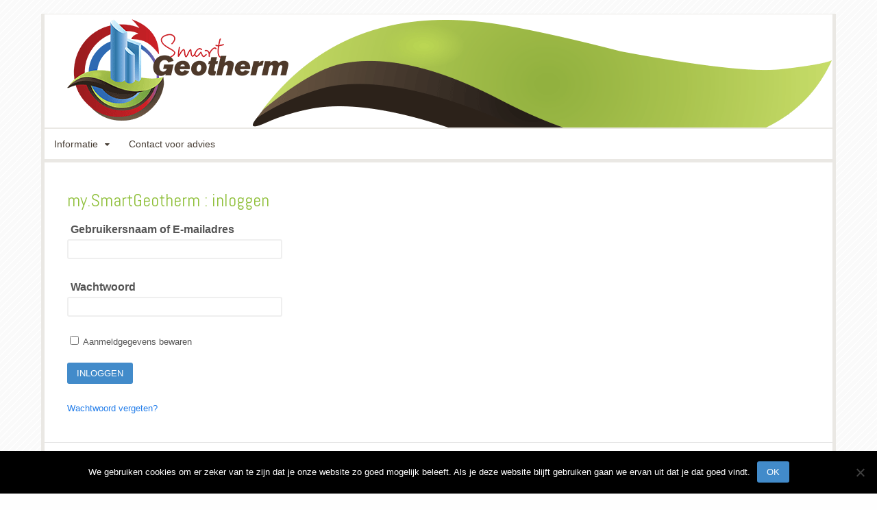

--- FILE ---
content_type: text/html; charset=UTF-8
request_url: https://www.smartgeotherm.be/my-smartgeotherm-inloggen/?redirect_to=https%3A%2F%2Fwww.smartgeotherm.be%2Fmei-2016-infoavond-bouwunie-geothermie-nieuwe-zwarte-goud-energiezuinig-bouwen%2F
body_size: 12093
content:
<!DOCTYPE html>
<html lang="nl-NL" prefix="og: https://ogp.me/ns#">
<head>
<meta charset="UTF-8" />
<title>my.SmartGeotherm : inloggen - SmartgeothermSmartgeotherm</title>
<meta http-equiv="Content-Type" content="text/html; charset=UTF-8" />
<link rel="pingback" href="https://www.smartgeotherm.be/xmlrpc.php" />

<!-- MapPress Easy Google Maps Versie:2.95.9 (https://www.mappresspro.com) -->

<!--  Mobile viewport scale -->
<meta name="viewport" content="width=device-width, initial-scale=1"/>

<!-- Search Engine Optimization door Rank Math - https://rankmath.com/ -->
<meta name="robots" content="follow, index, max-snippet:-1, max-video-preview:-1, max-image-preview:large"/>
<link rel="canonical" href="https://www.smartgeotherm.be/my-smartgeotherm-inloggen/" />
<meta property="og:locale" content="nl_NL" />
<meta property="og:type" content="article" />
<meta property="og:title" content="my.SmartGeotherm : inloggen - Smartgeotherm" />
<meta property="og:url" content="https://www.smartgeotherm.be/my-smartgeotherm-inloggen/" />
<meta property="og:site_name" content="smartgeotherm.be" />
<meta property="og:updated_time" content="2015-05-21T09:56:28+02:00" />
<meta property="article:published_time" content="2014-01-27T13:54:39+01:00" />
<meta property="article:modified_time" content="2015-05-21T09:56:28+02:00" />
<meta name="twitter:card" content="summary_large_image" />
<meta name="twitter:title" content="my.SmartGeotherm : inloggen - Smartgeotherm" />
<meta name="twitter:label1" content="Tijd om te lezen" />
<meta name="twitter:data1" content="Minder dan een minuut" />
<script type="application/ld+json" class="rank-math-schema">{"@context":"https://schema.org","@graph":[{"@type":["ResearchProject","Organization"],"@id":"https://www.smartgeotherm.be/#organization","name":"smartgeotherm.be","url":"https://www.smartgeotherm.be","logo":{"@type":"ImageObject","@id":"https://www.smartgeotherm.be/#logo","url":"https://www.smartgeotherm.be/wp-content/uploads/2012/10/smartgeotherm-def-50.jpg","contentUrl":"https://www.smartgeotherm.be/wp-content/uploads/2012/10/smartgeotherm-def-50.jpg","caption":"smartgeotherm.be","inLanguage":"nl-NL","width":"384","height":"185"},"openingHours":["Monday,Tuesday,Wednesday,Thursday,Friday,Saturday,Sunday 09:00-17:00"]},{"@type":"WebSite","@id":"https://www.smartgeotherm.be/#website","url":"https://www.smartgeotherm.be","name":"smartgeotherm.be","alternateName":"Smart Geotherm","publisher":{"@id":"https://www.smartgeotherm.be/#organization"},"inLanguage":"nl-NL"},{"@type":"WebPage","@id":"https://www.smartgeotherm.be/my-smartgeotherm-inloggen/#webpage","url":"https://www.smartgeotherm.be/my-smartgeotherm-inloggen/","name":"my.SmartGeotherm : inloggen - Smartgeotherm","datePublished":"2014-01-27T13:54:39+01:00","dateModified":"2015-05-21T09:56:28+02:00","isPartOf":{"@id":"https://www.smartgeotherm.be/#website"},"inLanguage":"nl-NL"},{"@type":"Person","@id":"https://www.smartgeotherm.be/my-smartgeotherm-inloggen/#author","name":"Admin","image":{"@type":"ImageObject","@id":"https://secure.gravatar.com/avatar/ee8feba470e8309296428b6bfeceec4734f624154ba74e64b0072b22a9f65980?s=96&amp;d=mm&amp;r=g","url":"https://secure.gravatar.com/avatar/ee8feba470e8309296428b6bfeceec4734f624154ba74e64b0072b22a9f65980?s=96&amp;d=mm&amp;r=g","caption":"Admin","inLanguage":"nl-NL"},"sameAs":["http://www.wtcb.be"],"worksFor":{"@id":"https://www.smartgeotherm.be/#organization"}},{"@type":"Article","headline":"my.SmartGeotherm : inloggen - Smartgeotherm","datePublished":"2014-01-27T13:54:39+01:00","dateModified":"2015-05-21T09:56:28+02:00","author":{"@id":"https://www.smartgeotherm.be/my-smartgeotherm-inloggen/#author","name":"Admin"},"publisher":{"@id":"https://www.smartgeotherm.be/#organization"},"name":"my.SmartGeotherm : inloggen - Smartgeotherm","@id":"https://www.smartgeotherm.be/my-smartgeotherm-inloggen/#richSnippet","isPartOf":{"@id":"https://www.smartgeotherm.be/my-smartgeotherm-inloggen/#webpage"},"inLanguage":"nl-NL","mainEntityOfPage":{"@id":"https://www.smartgeotherm.be/my-smartgeotherm-inloggen/#webpage"}}]}</script>
<!-- /Rank Math WordPress SEO plugin -->

<link rel='dns-prefetch' href='//www.googletagmanager.com' />
<link rel="alternate" type="application/rss+xml" title="Smartgeotherm &raquo; feed" href="https://www.smartgeotherm.be/feed/" />
<link rel="alternate" type="application/rss+xml" title="Smartgeotherm &raquo; reacties feed" href="https://www.smartgeotherm.be/comments/feed/" />
<link rel="alternate" type="application/rss+xml" title="Smartgeotherm &raquo; my.SmartGeotherm : inloggen reacties feed" href="https://www.smartgeotherm.be/my-smartgeotherm-inloggen/feed/" />
<link rel="alternate" title="oEmbed (JSON)" type="application/json+oembed" href="https://www.smartgeotherm.be/wp-json/oembed/1.0/embed?url=https%3A%2F%2Fwww.smartgeotherm.be%2Fmy-smartgeotherm-inloggen%2F" />
<link rel="alternate" title="oEmbed (XML)" type="text/xml+oembed" href="https://www.smartgeotherm.be/wp-json/oembed/1.0/embed?url=https%3A%2F%2Fwww.smartgeotherm.be%2Fmy-smartgeotherm-inloggen%2F&#038;format=xml" />
<style id='wp-img-auto-sizes-contain-inline-css' type='text/css'>
img:is([sizes=auto i],[sizes^="auto," i]){contain-intrinsic-size:3000px 1500px}
/*# sourceURL=wp-img-auto-sizes-contain-inline-css */
</style>
<style id='wp-emoji-styles-inline-css' type='text/css'>

	img.wp-smiley, img.emoji {
		display: inline !important;
		border: none !important;
		box-shadow: none !important;
		height: 1em !important;
		width: 1em !important;
		margin: 0 0.07em !important;
		vertical-align: -0.1em !important;
		background: none !important;
		padding: 0 !important;
	}
/*# sourceURL=wp-emoji-styles-inline-css */
</style>
<link rel='stylesheet' id='cookie-notice-front-css' href='https://www.smartgeotherm.be/wp-content/plugins/cookie-notice/css/front.min.css?ver=2.5.11' type='text/css' media='all' />
<link rel='stylesheet' id='events-manager-css' href='https://www.smartgeotherm.be/wp-content/plugins/events-manager/includes/css/events-manager.min.css?ver=7.2.3.1' type='text/css' media='all' />
<style id='events-manager-inline-css' type='text/css'>
body .em { --font-family : inherit; --font-weight : inherit; --font-size : 1em; --line-height : inherit; }
/*# sourceURL=events-manager-inline-css */
</style>
<link rel='stylesheet' id='mappress-leaflet-css' href='https://www.smartgeotherm.be/wp-content/plugins/mappress-google-maps-for-wordpress/lib/leaflet/leaflet.css?ver=1.7.1' type='text/css' media='all' />
<link rel='stylesheet' id='mappress-css' href='https://www.smartgeotherm.be/wp-content/plugins/mappress-google-maps-for-wordpress/css/mappress.css?ver=2.95.9' type='text/css' media='all' />
<link rel='stylesheet' id='tablepress-default-css' href='https://www.smartgeotherm.be/wp-content/plugins/tablepress/css/build/default.css?ver=3.2.6' type='text/css' media='all' />
<link rel='stylesheet' id='theme-stylesheet-css' href='https://www.smartgeotherm.be/wp-content/themes/canvas_child/style.css?ver=0.1.0' type='text/css' media='all' />
<link rel='stylesheet' id='wp-document-revisions-front-css' href='https://www.smartgeotherm.be/wp-content/plugins/wp-document-revisions/css/style-front.css?ver=3.8.1' type='text/css' media='all' />
<link rel='stylesheet' id='woo-gravity-forms-css' href='https://www.smartgeotherm.be/wp-content/themes/canvas/includes/integrations/gravity-forms/css/gravity-forms.css?ver=6.9' type='text/css' media='all' />
<!--[if lt IE 9]>
<link href="https://www.smartgeotherm.be/wp-content/themes/canvas/css/non-responsive.css" rel="stylesheet" type="text/css" />
<style type="text/css">.col-full, #wrapper { width: 1160px; max-width: 1160px; } #inner-wrapper { padding: 0; } body.full-width #header, #nav-container, body.full-width #content, body.full-width #footer-widgets, body.full-width #footer { padding-left: 0; padding-right: 0; } body.fixed-mobile #top, body.fixed-mobile #header-container, body.fixed-mobile #footer-container, body.fixed-mobile #nav-container, body.fixed-mobile #footer-widgets-container { min-width: 1160px; padding: 0 1em; } body.full-width #content { width: auto; padding: 0 1em;}</style>
<![endif]-->
<script type='text/javascript'>ajaxurl='https://www.smartgeotherm.be/wp-admin/admin-ajax.php';pf_nonce='4205021fc8';</script><script type="text/javascript" id="cookie-notice-front-js-before">
/* <![CDATA[ */
var cnArgs = {"ajaxUrl":"https:\/\/www.smartgeotherm.be\/wp-admin\/admin-ajax.php","nonce":"f1d487c354","hideEffect":"fade","position":"bottom","onScroll":false,"onScrollOffset":100,"onClick":false,"cookieName":"cookie_notice_accepted","cookieTime":2147483647,"cookieTimeRejected":2592000,"globalCookie":false,"redirection":false,"cache":false,"revokeCookies":false,"revokeCookiesOpt":"automatic"};

//# sourceURL=cookie-notice-front-js-before
/* ]]> */
</script>
<script type="text/javascript" src="https://www.smartgeotherm.be/wp-content/plugins/cookie-notice/js/front.min.js?ver=2.5.11" id="cookie-notice-front-js"></script>
<script type="text/javascript" src="https://www.smartgeotherm.be/wp-includes/js/jquery/jquery.min.js?ver=3.7.1" id="jquery-core-js"></script>
<script type="text/javascript" src="https://www.smartgeotherm.be/wp-includes/js/jquery/jquery-migrate.min.js?ver=3.4.1" id="jquery-migrate-js"></script>
<script type="text/javascript" src="https://www.smartgeotherm.be/wp-includes/js/jquery/ui/core.min.js?ver=1.13.3" id="jquery-ui-core-js"></script>
<script type="text/javascript" src="https://www.smartgeotherm.be/wp-includes/js/jquery/ui/mouse.min.js?ver=1.13.3" id="jquery-ui-mouse-js"></script>
<script type="text/javascript" src="https://www.smartgeotherm.be/wp-includes/js/jquery/ui/sortable.min.js?ver=1.13.3" id="jquery-ui-sortable-js"></script>
<script type="text/javascript" src="https://www.smartgeotherm.be/wp-includes/js/jquery/ui/datepicker.min.js?ver=1.13.3" id="jquery-ui-datepicker-js"></script>
<script type="text/javascript" id="jquery-ui-datepicker-js-after">
/* <![CDATA[ */
jQuery(function(jQuery){jQuery.datepicker.setDefaults({"closeText":"Sluiten","currentText":"Vandaag","monthNames":["januari","februari","maart","april","mei","juni","juli","augustus","september","oktober","november","december"],"monthNamesShort":["jan","feb","mrt","apr","mei","jun","jul","aug","sep","okt","nov","dec"],"nextText":"Volgende","prevText":"Vorige","dayNames":["zondag","maandag","dinsdag","woensdag","donderdag","vrijdag","zaterdag"],"dayNamesShort":["zo","ma","di","wo","do","vr","za"],"dayNamesMin":["Z","M","D","W","D","V","Z"],"dateFormat":"MM d, yy","firstDay":1,"isRTL":false});});
//# sourceURL=jquery-ui-datepicker-js-after
/* ]]> */
</script>
<script type="text/javascript" src="https://www.smartgeotherm.be/wp-includes/js/jquery/ui/resizable.min.js?ver=1.13.3" id="jquery-ui-resizable-js"></script>
<script type="text/javascript" src="https://www.smartgeotherm.be/wp-includes/js/jquery/ui/draggable.min.js?ver=1.13.3" id="jquery-ui-draggable-js"></script>
<script type="text/javascript" src="https://www.smartgeotherm.be/wp-includes/js/jquery/ui/controlgroup.min.js?ver=1.13.3" id="jquery-ui-controlgroup-js"></script>
<script type="text/javascript" src="https://www.smartgeotherm.be/wp-includes/js/jquery/ui/checkboxradio.min.js?ver=1.13.3" id="jquery-ui-checkboxradio-js"></script>
<script type="text/javascript" src="https://www.smartgeotherm.be/wp-includes/js/jquery/ui/button.min.js?ver=1.13.3" id="jquery-ui-button-js"></script>
<script type="text/javascript" src="https://www.smartgeotherm.be/wp-includes/js/jquery/ui/dialog.min.js?ver=1.13.3" id="jquery-ui-dialog-js"></script>
<script type="text/javascript" id="events-manager-js-extra">
/* <![CDATA[ */
var EM = {"ajaxurl":"https://www.smartgeotherm.be/wp-admin/admin-ajax.php","locationajaxurl":"https://www.smartgeotherm.be/wp-admin/admin-ajax.php?action=locations_search","firstDay":"1","locale":"nl","dateFormat":"yy-mm-dd","ui_css":"https://www.smartgeotherm.be/wp-content/plugins/events-manager/includes/css/jquery-ui/build.min.css","show24hours":"1","is_ssl":"1","autocomplete_limit":"10","calendar":{"breakpoints":{"small":560,"medium":908,"large":false},"month_format":"M Y"},"phone":"","datepicker":{"format":"d/m/Y","locale":"nl"},"search":{"breakpoints":{"small":650,"medium":850,"full":false}},"url":"https://www.smartgeotherm.be/wp-content/plugins/events-manager","assets":{"input.em-uploader":{"js":{"em-uploader":{"url":"https://www.smartgeotherm.be/wp-content/plugins/events-manager/includes/js/em-uploader.js?v=7.2.3.1","event":"em_uploader_ready"}}},".em-event-editor":{"js":{"event-editor":{"url":"https://www.smartgeotherm.be/wp-content/plugins/events-manager/includes/js/events-manager-event-editor.js?v=7.2.3.1","event":"em_event_editor_ready"}},"css":{"event-editor":"https://www.smartgeotherm.be/wp-content/plugins/events-manager/includes/css/events-manager-event-editor.min.css?v=7.2.3.1"}},".em-recurrence-sets, .em-timezone":{"js":{"luxon":{"url":"luxon/luxon.js?v=7.2.3.1","event":"em_luxon_ready"}}},".em-booking-form, #em-booking-form, .em-booking-recurring, .em-event-booking-form":{"js":{"em-bookings":{"url":"https://www.smartgeotherm.be/wp-content/plugins/events-manager/includes/js/bookingsform.js?v=7.2.3.1","event":"em_booking_form_js_loaded"}}},"#em-opt-archetypes":{"js":{"archetypes":"https://www.smartgeotherm.be/wp-content/plugins/events-manager/includes/js/admin-archetype-editor.js?v=7.2.3.1","archetypes_ms":"https://www.smartgeotherm.be/wp-content/plugins/events-manager/includes/js/admin-archetypes.js?v=7.2.3.1","qs":"qs/qs.js?v=7.2.3.1"}}},"cached":"","bookingInProgress":"Wacht tot de reservering verstuurd is.","tickets_save":"Ticket opslaan","bookingajaxurl":"https://www.smartgeotherm.be/wp-admin/admin-ajax.php","bookings_export_save":"Exporteer boekingen","bookings_settings_save":"Instellingen opslaan","booking_delete":"Weet je zeker dat je dit wilt verwijderen?","booking_offset":"30","bookings":{"submit_button":{"text":{"default":"Reservering versturen","free":"Reservering versturen","payment":"Reservering versturen","processing":"Processing ..."}},"update_listener":""},"bb_full":"Uitverkocht","bb_book":"Reserveer nu","bb_booking":"Reserveren...","bb_booked":"Reservering ingezonden","bb_error":"Reservering fout. Nogmaals proberen?","bb_cancel":"Annuleren","bb_canceling":"Annuleren...","bb_cancelled":"Geannuleerd","bb_cancel_error":"Geannuleerd fout. Nogmaals proberen?","txt_search":"","txt_searching":"Bezig met zoeken...","txt_loading":"Aan het laden...","event_detach_warning":"Weet je zeker dat je dit evenement wil loskoppelen? Door dit te doen, zal dit evenement onafhankelijk zijn van de terugkerende reeks evenementen.","delete_recurrence_warning":"Weet je zeker dat je alle herhalingen van dit evenement wil verwijderen? Alle evenementen worden naar de prullenbak verplaatst.","disable_bookings_warning":"Weet je zeker dat je boekingen wil uitschakelen? Als je dit doet en opslaat, verlies je alle eerdere boekingen. Als je verdere boekingen wil voorkomen, verminder dan het aantal beschikbare plaatsen tot het aantal boekingen dat je momenteel hebt","booking_warning_cancel":"Weet je zeker dat je de reservering wilt annuleren?"};
//# sourceURL=events-manager-js-extra
/* ]]> */
</script>
<script type="text/javascript" src="https://www.smartgeotherm.be/wp-content/plugins/events-manager/includes/js/events-manager.js?ver=7.2.3.1" id="events-manager-js"></script>
<script type="text/javascript" src="https://www.smartgeotherm.be/wp-content/plugins/events-manager/includes/external/flatpickr/l10n/nl.js?ver=7.2.3.1" id="em-flatpickr-localization-js"></script>

<!-- Google tag (gtag.js) snippet toegevoegd door Site Kit -->
<!-- Google Analytics snippet toegevoegd door Site Kit -->
<script type="text/javascript" src="https://www.googletagmanager.com/gtag/js?id=GT-NMLTLKF" id="google_gtagjs-js" async></script>
<script type="text/javascript" id="google_gtagjs-js-after">
/* <![CDATA[ */
window.dataLayer = window.dataLayer || [];function gtag(){dataLayer.push(arguments);}
gtag("set","linker",{"domains":["www.smartgeotherm.be"]});
gtag("js", new Date());
gtag("set", "developer_id.dZTNiMT", true);
gtag("config", "GT-NMLTLKF");
//# sourceURL=google_gtagjs-js-after
/* ]]> */
</script>
<script type="text/javascript" src="https://www.smartgeotherm.be/wp-content/themes/canvas/includes/js/third-party.min.js?ver=6.9" id="third-party-js"></script>
<script type="text/javascript" src="https://www.smartgeotherm.be/wp-content/themes/canvas/includes/js/modernizr.min.js?ver=2.6.2" id="modernizr-js"></script>
<script type="text/javascript" src="https://www.smartgeotherm.be/wp-content/themes/canvas/includes/js/general.min.js?ver=6.9" id="general-js"></script>

<!-- Adjust the website width -->
<style type="text/css">
	.col-full, #wrapper { max-width: 1160px !important; }
</style>

<link rel="https://api.w.org/" href="https://www.smartgeotherm.be/wp-json/" /><link rel="alternate" title="JSON" type="application/json" href="https://www.smartgeotherm.be/wp-json/wp/v2/pages/3857" /><link rel="EditURI" type="application/rsd+xml" title="RSD" href="https://www.smartgeotherm.be/xmlrpc.php?rsd" />
<link rel='shortlink' href='https://www.smartgeotherm.be/?p=3857' />
<meta name="generator" content="Site Kit by Google 1.170.0" /><!-- Google Tag Manager -->
<script>(function(w,d,s,l,i){w[l]=w[l]||[];w[l].push({'gtm.start':
new Date().getTime(),event:'gtm.js'});var f=d.getElementsByTagName(s)[0],
j=d.createElement(s),dl=l!='dataLayer'?'&l='+l:'';j.async=true;j.src=
'https://www.googletagmanager.com/gtm.js?id='+i+dl;f.parentNode.insertBefore(j,f);
})(window,document,'script','dataLayer','GTM-N9JN27L');</script>
<!-- End Google Tag Manager --><script type="text/javascript">
(function(url){
	if(/(?:Chrome\/26\.0\.1410\.63 Safari\/537\.31|WordfenceTestMonBot)/.test(navigator.userAgent)){ return; }
	var addEvent = function(evt, handler) {
		if (window.addEventListener) {
			document.addEventListener(evt, handler, false);
		} else if (window.attachEvent) {
			document.attachEvent('on' + evt, handler);
		}
	};
	var removeEvent = function(evt, handler) {
		if (window.removeEventListener) {
			document.removeEventListener(evt, handler, false);
		} else if (window.detachEvent) {
			document.detachEvent('on' + evt, handler);
		}
	};
	var evts = 'contextmenu dblclick drag dragend dragenter dragleave dragover dragstart drop keydown keypress keyup mousedown mousemove mouseout mouseover mouseup mousewheel scroll'.split(' ');
	var logHuman = function() {
		if (window.wfLogHumanRan) { return; }
		window.wfLogHumanRan = true;
		var wfscr = document.createElement('script');
		wfscr.type = 'text/javascript';
		wfscr.async = true;
		wfscr.src = url + '&r=' + Math.random();
		(document.getElementsByTagName('head')[0]||document.getElementsByTagName('body')[0]).appendChild(wfscr);
		for (var i = 0; i < evts.length; i++) {
			removeEvent(evts[i], logHuman);
		}
	};
	for (var i = 0; i < evts.length; i++) {
		addEvent(evts[i], logHuman);
	}
})('//www.smartgeotherm.be/?wordfence_lh=1&hid=5F818E2CB95E4593B9E8B01124378B99');
</script>
<!-- Custom CSS Styling -->
<style type="text/css">
#logo .site-title, #logo .site-description { display:none; }
body {background-color:#fefefe;background-image:url(https://www.smartgeotherm.be/wp-content/uploads/2012/10/background.gif);background-repeat:repeat;background-position:top left;background-attachment:scroll;border-top:0px solid #000000;}
a:link, a:visited, #loopedSlider a.flex-prev:hover, #loopedSlider a.flex-next:hover {color:#247EEA} .quantity .plus, .quantity .minus {background-color: #247EEA;}
a:hover, .post-more a:hover, .post-meta a:hover, .post p.tags a:hover {color:#90C03C}
#header {background-color:#ffffff;background-image:url(https://www.smartgeotherm.be/wp-content/uploads/2012/10/detail_logo_for_header1.gif);background-repeat:no-repeat;background-position:left top;margin-top:0px;margin-bottom:0px;padding-top:5px;padding-bottom:10px;border:0px solid ;}
#logo {padding-left:0px;}.header-widget {padding-right:0px;}
#logo .site-title a {font:normal 50px/1em 'Abel', arial, sans-serif;color:#3f4e60;}
#logo .site-description {font:normal 13px/1em "Helvetica Neue", Helvetica, sans-serif;color:#999999;}
#inner-wrapper {padding-left:30px; padding-right:30px;background-color:#ffffff;margin-top:20px;margin-bottom:20px;border-top:1px solid #eae8e4;border-bottom:1px solid #eae8e4;border-left:5px solid #eae8e4;border-right:5px solid #eae8e4;border-radius:0px;} .col-full { width: auto; } @media only screen and (max-width:767px) { #inner-wrapper { margin:0; border-radius:none; padding-left:1em; padding-right: 1em; border: none; } } 
body, p { font:normal 13px/1.5em "Helvetica Neue", Helvetica, sans-serif;color:#555555; }
h1 { font:bold 28px/1.2em "Helvetica Neue", Helvetica, sans-serif;color:#222222; }h2 { font:bold 24px/1.2em "Helvetica Neue", Helvetica, sans-serif;color:#222222; }h3 { font:bold 20px/1.2em "Helvetica Neue", Helvetica, sans-serif;color:#222222; }h4 { font:bold 16px/1.2em "Helvetica Neue", Helvetica, sans-serif;color:#222222; }h5 { font:bold 14px/1.2em "Helvetica Neue", Helvetica, sans-serif;color:#222222; }h6 { font:bold 12px/1.2em "Helvetica Neue", Helvetica, sans-serif;color:#222222; }
.page-title, .post .title, .page .title {font:normal 26px/1.1em 'Abel', arial, sans-serif;color:#90c03c;}
.post .title a:link, .post .title a:visited, .page .title a:link, .page .title a:visited {color:#90c03c}
.post-meta { font:normal 11px/1.5em "Helvetica Neue", Helvetica, sans-serif;color:#999999; }
.entry, .entry p{ font:normal 13px/1.5em "Helvetica Neue", Helvetica, sans-serif;color:#555555; }
.post-more {font:normal 12px/1.5em "Helvetica Neue", Helvetica, sans-serif;color:;border-top:0px solid #eae8e4;border-bottom:1px solid #eae8e4;}
#post-author, #connect {border-top:1px solid #eae8e4;border-bottom:1px solid #eae8e4;border-left:1px solid #eae8e4;border-right:1px solid #eae8e4;border-radius:5px;-moz-border-radius:5px;-webkit-border-radius:5px;background-color:#fafafa}
.nav-entries a, .woo-pagination { font:normal 12px/1em "Helvetica Neue", Helvetica, sans-serif;color:#888; }
.woo-pagination a, .woo-pagination a:hover {color:#888!important}
.widget h3 {font:bold 14px/1.2em "Helvetica Neue", Helvetica, sans-serif;color:#555555;border-bottom:1px solid #eae8e4;}
.widget_recent_comments li, #twitter li { border-color: #eae8e4;}
.widget p, .widget .textwidget { font:normal 12px/1.5em Arial, sans-serif;color:#555555; }
.widget {font:normal 12px/1.5em Arial, sans-serif;color:#555555;border-radius:0px;-moz-border-radius:0px;-webkit-border-radius:0px;}
#tabs .inside li a, .widget_woodojo_tabs .tabbable .tab-pane li a { font:bold 12px/1.5em "Helvetica Neue", Helvetica, sans-serif;color:#555555; }
#tabs .inside li span.meta, .widget_woodojo_tabs .tabbable .tab-pane li span.meta { font:normal 11px/1.5em "Helvetica Neue", Helvetica, sans-serif;color:#555555; }
#tabs ul.wooTabs li a, .widget_woodojo_tabs .tabbable .nav-tabs li a { font:normal 11px/2em "Helvetica Neue", Helvetica, sans-serif;color:#555555; }
@media only screen and (min-width:768px) {
ul.nav li a, #navigation ul.rss a, #navigation ul.cart a.cart-contents, #navigation .cart-contents #navigation ul.rss, #navigation ul.nav-search, #navigation ul.nav-search a { font:normal 14px/1.2em Arial, sans-serif;color:#463c33; } #navigation ul.rss li a:before, #navigation ul.nav-search a.search-contents:before { color:#463c33;}
#navigation ul.nav > li a:hover, #navigation ul.nav > li:hover a, #navigation ul.nav li ul li a, #navigation ul.cart > li:hover > a, #navigation ul.cart > li > ul > div, #navigation ul.cart > li > ul > div p, #navigation ul.cart > li > ul span, #navigation ul.cart .cart_list a, #navigation ul.nav li.current_page_item a, #navigation ul.nav li.current_page_parent a, #navigation ul.nav li.current-menu-ancestor a, #navigation ul.nav li.current-cat a, #navigation ul.nav li.current-menu-item a { color:#b80b0b!important; }
#navigation ul.nav > li a:hover, #navigation ul.nav > li:hover, #navigation ul.nav li ul, #navigation ul.cart li:hover a.cart-contents, #navigation ul.nav-search li:hover a.search-contents, #navigation ul.nav-search a.search-contents + ul, #navigation ul.cart a.cart-contents + ul, #navigation ul.nav li.current_page_item a, #navigation ul.nav li.current_page_parent a, #navigation ul.nav li.current-menu-ancestor a, #navigation ul.nav li.current-cat a, #navigation ul.nav li.current-menu-item a{background-color:#fcfbf9!important}
#navigation ul.nav li ul, #navigation ul.cart > li > ul > div  { border: 2px solid #f9f7f2; }
#navigation ul.nav > li  { border-right: 0px solid #fcfbf9; }#navigation ul.nav > li:hover > ul  { left: 0; }
#navigation ul li:first-child, #navigation ul li:first-child a { border-radius:0px 0 0 0px; -moz-border-radius:0px 0 0 0px; -webkit-border-radius:0px 0 0 0px; }
#navigation {background:#ffffff;border-top:2px solid #eae8e4;border-bottom:5px solid #eae8e4;border-left:0px solid #ffffff;border-right:0px solid #ffffff;border-radius:0px; -moz-border-radius:0px; -webkit-border-radius:0px;}
#top, #top ul.nav li ul li a:hover { background:#a2bd49;}
#top ul.nav li a:hover, #top ul.nav li.current_page_item a, #top ul.nav li.current_page_parent a,#top ul.nav li.current-menu-ancestor a,#top ul.nav li.current-cat a,#top ul.nav li.current-menu-item a,#top ul.nav li.sfHover, #top ul.nav li ul, #top ul.nav > li:hover a, #top ul.nav li ul li a { color:#ffffff!important;}
#top ul.nav li a:hover, #top ul.nav li.current_page_item a, #top ul.nav li.current_page_parent a,#top ul.nav li.current-menu-ancestor a,#top ul.nav li.current-cat a,#top ul.nav li.current-menu-item a,#top ul.nav li.sfHover, #top ul.nav li ul, #top ul.nav > li:hover { background:#78a644;}
#top ul.nav li a { font:normal 12px/1.6em "Helvetica Neue", Helvetica, sans-serif;color:#ffffff; }
#top ul.nav li.parent > a:after { border-top-color:#ffffff;}
}
#footer, #footer p { font:normal 13px/1.4em "Helvetica Neue", Helvetica, sans-serif;color:#999999; }
#footer {border-top:1px solid #eae8e4;border-bottom:0px solid ;border-left:0px solid ;border-right:0px solid ;border-radius:0px; -moz-border-radius:0px; -webkit-border-radius:0px;}
.magazine #loopedSlider .content h2.title a { font:bold 24px/1em Arial, sans-serif;color:#ffffff; }
.wooslider-theme-magazine .slide-title a { font:bold 24px/1em Arial, sans-serif;color:#ffffff; }
.magazine #loopedSlider .content .excerpt p { font:normal 12px/1.5em Arial, sans-serif;color:#cccccc; }
.wooslider-theme-magazine .slide-content p, .wooslider-theme-magazine .slide-excerpt p { font:normal 12px/1.5em Arial, sans-serif;color:#cccccc; }
#loopedSlider.business-slider .content h2 { font:bold 24px/1em Arial, sans-serif;color:#ffffff; }
#loopedSlider.business-slider .content h2.title a { font:bold 24px/1em Arial, sans-serif;color:#ffffff; }
.wooslider-theme-business .has-featured-image .slide-title { font:bold 24px/1em Arial, sans-serif;color:#ffffff; }
.wooslider-theme-business .has-featured-image .slide-title a { font:bold 24px/1em Arial, sans-serif;color:#ffffff; }
#wrapper #loopedSlider.business-slider .content p { font:normal 12px/1.5em Arial, sans-serif;color:#cccccc; }
.wooslider-theme-business .has-featured-image .slide-content p { font:normal 12px/1.5em Arial, sans-serif;color:#cccccc; }
.wooslider-theme-business .has-featured-image .slide-excerpt p { font:normal 12px/1.5em Arial, sans-serif;color:#cccccc; }
.archive_header { font:bold 18px/1em Arial, sans-serif;color:#222222; }
.archive_header {border-bottom:1px solid #eae8e4;}
</style>
<!-- Options Panel Custom CSS -->
<style type="text/css">
td {

	vertical-align: top;
}

table.partners td {
	padding:5px;
	border-bottom:1px dotted #d3d3d3;
	vertical-align:middle;
}
table.partners td img {
	border:none;
}

div.floatleftdiv {
	float: left;
        width: 230px;
        padding:1px;
}
table.PartnerTbl {
	width: 230px;
        border: 1px solid #d3d3d3;
        border-right: 1px solid #d3d3d3;
	border-bottom: 1px solid #d3d3d3;
	vertical-align: middle;
}
table.PartnerTbl td{
	padding:5px;
}
table.PartnerTbl td img {
	border: none;
        align:center;
}
td.PartnerTblImg { 
        height:150px;
        text-align:center;
        vertical-align:middle;
}
td.PartnerTblRowTtl{ 
        height:60px; 
        vertical-align:top;
}
td.PartnerTblRowTxt{ 
       height:135px; 
       vertical-align:top;
}

/*programma*/
table.programma{
     border:1px solid #D3D3D3;
}
table.programma td {
      padding:2px;
      background-color:#EEE;      
}

.widget_sidebarlogin #loginform #wp-submit.button-primary {
      background:#A2BD49 !important;
}

/*

                    CONTEST

*/
.ow_vote_showcontent_view{
height:500px !important;
}
.ow_vote_show, .ow_vote_img_style33{
border:none !important;
}
.ow_show_text_desc, .vote_right_side_content{
padding:5px !important;
}
.ow_vote_contest_top_bar, .ow_show_vote_square{
display:none;
}
.ow_vote_showcontent_view{
position:relative !important;
}
.ow_show_vote_cnt{
position:absolute !important;
bottom:0 !important;
}
.vote_left_side_content{
width:256px;
height:256px;
}
.ow_vote_img_style33{
padding:0 !important;
height:100% !important;
width:100% !important;
}

/*
          MY TABLE
*/
.myTable{
margin-bottom:20px;
border:1px solid #D3D3D3;
}
.myTable tr:nth-child(even) {
background: #f3f3f3;
}
.myTable tr:nth-child(odd) {
background: #ffffff;
}

.myTable td{
font: normal 13px/1.5em "Helvetica Neue", Helvetica, sans-serif;
color: #555555;
padding:3px 20px 3px 10px;
}
</style>


<!-- Woo Shortcodes CSS -->
<link href="https://www.smartgeotherm.be/wp-content/themes/canvas/functions/css/shortcodes.css" rel="stylesheet" type="text/css" />

<!-- Custom Stylesheet -->
<link href="https://www.smartgeotherm.be/wp-content/themes/canvas/custom.css" rel="stylesheet" type="text/css" />

<!-- Theme version -->
<meta name="generator" content="SmartGeotherm 0.1.0" />
<meta name="generator" content="Canvas 5.12.0" />
<meta name="generator" content="WooFramework 6.2.9" />

<!-- Google Webfonts -->
<link href="https://fonts.googleapis.com/css?family=Abel%3Aregular" rel="stylesheet" type="text/css" />
<link rel="icon" href="https://www.smartgeotherm.be/wp-content/uploads/2017/10/cropped-smartGeoterm_512-32x32.png" sizes="32x32" />
<link rel="icon" href="https://www.smartgeotherm.be/wp-content/uploads/2017/10/cropped-smartGeoterm_512-192x192.png" sizes="192x192" />
<link rel="apple-touch-icon" href="https://www.smartgeotherm.be/wp-content/uploads/2017/10/cropped-smartGeoterm_512-180x180.png" />
<meta name="msapplication-TileImage" content="https://www.smartgeotherm.be/wp-content/uploads/2017/10/cropped-smartGeoterm_512-270x270.png" />
<link rel='stylesheet' id='user-meta-css' href='https://www.smartgeotherm.be/wp-content/plugins/user-meta-pro/assets/css/user-meta.css?ver=3.0' type='text/css' media='all' />
</head>
<body class="wp-singular page-template-default page page-id-3857 wp-theme-canvas wp-child-theme-canvas_child cookies-not-set chrome alt-style-default boxed-layout one-col width-1160 one-col-1160">
<div id="wrapper">

	<div id="inner-wrapper">

	<h3 class="nav-toggle icon"><a href="#navigation">Navigation</a></h3>

	<header id="header" class="col-full">

		<div id="logo">
<a href="https://www.smartgeotherm.be/" title=""><img src="https://www.smartgeotherm.be/wp-content/uploads/2012/10/logo_cmyk.gif" alt="Smartgeotherm" /></a>
<span class="site-title"><a href="https://www.smartgeotherm.be/">Smartgeotherm</a></span>
</div>

	</header>
	<nav id="navigation" class="col-full" role="navigation">

	
	<section class="menus">

		<a href="https://www.smartgeotherm.be" class="nav-home"><span>Home</span></a>

	<h3>Hoofdmenu</h3><ul id="main-nav" class="nav fl"><li id="menu-item-2842" class="menu-item menu-item-type-post_type menu-item-object-page menu-item-has-children menu-item-2842"><a href="https://www.smartgeotherm.be/informatie/">Informatie</a>
<ul class="sub-menu">
	<li id="menu-item-2845" class="menu-item menu-item-type-post_type menu-item-object-page menu-item-2845"><a href="https://www.smartgeotherm.be/bedrijven/">Bedrijven</a></li>
	<li id="menu-item-2844" class="menu-item menu-item-type-post_type menu-item-object-page menu-item-2844"><a href="https://www.smartgeotherm.be/documenten/">Documenten en downloads</a></li>
	<li id="menu-item-2853" class="menu-item menu-item-type-post_type menu-item-object-page menu-item-has-children menu-item-2853"><a href="https://www.smartgeotherm.be/cases/">Geothermische projecten</a>
	<ul class="sub-menu">
		<li id="menu-item-2851" class="menu-item menu-item-type-post_type menu-item-object-page menu-item-2851"><a href="https://www.smartgeotherm.be/repowermap/">Overzicht van ondiepe geothermische installatie: repowermap</a></li>
		<li id="menu-item-3381" class="menu-item menu-item-type-post_type menu-item-object-page menu-item-3381"><a href="https://www.smartgeotherm.be/test-projectoverzicht/">Overzicht met geothermische realisaties</a></li>
		<li id="menu-item-2852" class="menu-item menu-item-type-taxonomy menu-item-object-category menu-item-2852"><a href="https://www.smartgeotherm.be/category/cases/">Projecten op onze blog</a></li>
	</ul>
</li>
	<li id="menu-item-2877" class="menu-item menu-item-type-post_type menu-item-object-page menu-item-2877"><a href="https://www.smartgeotherm.be/overzicht-van-literatuur/">Literatuuroverzicht</a></li>
	<li id="menu-item-100" class="menu-item menu-item-type-taxonomy menu-item-object-category menu-item-has-children menu-item-100"><a href="https://www.smartgeotherm.be/category/nieuws/">Nieuws</a>
	<ul class="sub-menu">
		<li id="menu-item-2843" class="menu-item menu-item-type-post_type menu-item-object-page menu-item-2843"><a href="https://www.smartgeotherm.be/nieuwsbrief/">Nieuwsbrieven</a></li>
	</ul>
</li>
	<li id="menu-item-1938" class="menu-item menu-item-type-custom menu-item-object-custom menu-item-has-children menu-item-1938"><a href="/geothermische-screeningstool/">Rekenmodules</a>
	<ul class="sub-menu">
		<li id="menu-item-4172" class="menu-item menu-item-type-post_type menu-item-object-page menu-item-has-children menu-item-4172"><a href="https://www.smartgeotherm.be/geothermische-screeningstool/">Geothermische Screeningstool</a>
		<ul class="sub-menu">
			<li id="menu-item-4393" class="menu-item menu-item-type-post_type menu-item-object-page menu-item-4393"><a href="https://www.smartgeotherm.be/achtergrond_screeningstool/">Achtergrond</a></li>
			<li id="menu-item-4174" class="menu-item menu-item-type-post_type menu-item-object-page menu-item-4174"><a href="https://www.smartgeotherm.be/bepalen-van-lokale-geologie/">Bepalen van lokale geologie (DOV)</a></li>
		</ul>
</li>
	</ul>
</li>
	<li id="menu-item-531" class="menu-item menu-item-type-post_type menu-item-object-page menu-item-531"><a href="https://www.smartgeotherm.be/subsidies/">Subsidies</a></li>
	<li id="menu-item-2846" class="menu-item menu-item-type-post_type menu-item-object-page menu-item-has-children menu-item-2846"><a href="https://www.smartgeotherm.be/weblinks/">Weblinks</a>
	<ul class="sub-menu">
		<li id="menu-item-2848" class="menu-item menu-item-type-post_type menu-item-object-page menu-item-2848"><a href="https://www.smartgeotherm.be/europese-projecten/">Europese projecten</a></li>
		<li id="menu-item-2847" class="menu-item menu-item-type-post_type menu-item-object-page menu-item-2847"><a href="https://www.smartgeotherm.be/geothermische-verenigingen/">Geothermische verenigingen</a></li>
		<li id="menu-item-2849" class="menu-item menu-item-type-post_type menu-item-object-page menu-item-2849"><a href="https://www.smartgeotherm.be/subsidies-en-premies/">Overheid</a></li>
		<li id="menu-item-2850" class="menu-item menu-item-type-post_type menu-item-object-page menu-item-2850"><a href="https://www.smartgeotherm.be/warmtepomp-2/">Warmtepomp</a></li>
	</ul>
</li>
	<li id="menu-item-2294" class="menu-item menu-item-type-post_type menu-item-object-page menu-item-2294"><a href="https://www.smartgeotherm.be/wetgeving/">Wetgeving</a></li>
</ul>
</li>
<li id="menu-item-2863" class="menu-item menu-item-type-post_type menu-item-object-page menu-item-2863"><a href="https://www.smartgeotherm.be/contacteer-ons-voor-advies/">Contact voor advies</a></li>
</ul>	<div class="side-nav">
		</div><!-- /#side-nav -->

	</section><!-- /.menus -->

	<a href="#top" class="nav-close"><span>Return to Content</span></a>

</nav>
       
    <!-- #content Starts -->
	    <div id="content" class="col-full">
    
    	<div id="main-sidebar-container">    

            <!-- #main Starts -->
                        <section id="main">                     
<article class="post-3857 page type-page status-publish hentry">
	<header>
		<h1 class="title entry-title">my.SmartGeotherm : inloggen</h1>	</header>

	<section class="entry">
	    <form id="um_login_form72" class="um_login_form" method="post" onsubmit="umLogin(this); return false;" ><p><label  class="pf_label" for="user_login72">Gebruikersnaam of E-mailadres</label> <input type="text" name="log" id="user_login72" class="um_login_field um_input"  /></p><p><label  class="pf_label" for="user_pass72">Wachtwoord</label> <input type="password" name="pwd" id="user_pass72" class="um_pass_field um_input"  /></p><p><label   for="remember72"><input type="checkbox" name="rememberme" id="remember72" class="um_remember_field" value="1"  /> Aanmeldgegevens bewaren</label></p><input type="hidden" name="pf_nonce" value="4205021fc8" /><input type="hidden" name="_wp_http_referer" value="/my-smartgeotherm-inloggen/?redirect_to=https%3A%2F%2Fwww.smartgeotherm.be%2Fmei-2016-infoavond-bouwunie-geothermie-nieuwe-zwarte-goud-energiezuinig-bouwen%2F" /><input type="hidden" name="method_name" value="Login" /><input type="hidden" name="um_post_method_nonce" value="6f1d486114" /><input type="hidden" name="redirect_to" value="https://www.smartgeotherm.be/mei-2016-infoavond-bouwunie-geothermie-nieuwe-zwarte-goud-energiezuinig-bouwen/"  /><p><input type="submit" name="wp-submit" value="Inloggen" id="um_login_button72" class="um_login_button"  /></p></form><a href="javascript:void(0);" class="lostpassword_link31 ">Wachtwoord vergeten?</a><form id="um_lostpass_form31" class="um_lostpass_form " method="post" onsubmit="pfAjaxRequest(this); return false;" ><div class="lostpassword_form_div31" style="display:none;" ><p>Gelieve uw gebruikersnaam en emailadres in te geven. U zal per email een link ontvangen om uw wachtwoord te herstellen.</p><p><label  class="pf_label" for="user_login31">Gebruikersnaam of E-mailadres</label> <input type="text" name="user_login" id="user_login31" class="um_lostpass_field um_input"  /></p><input type="hidden" name="pf_nonce" value="4205021fc8" /><input type="hidden" name="_wp_http_referer" value="/my-smartgeotherm-inloggen/?redirect_to=https%3A%2F%2Fwww.smartgeotherm.be%2Fmei-2016-infoavond-bouwunie-geothermie-nieuwe-zwarte-goud-energiezuinig-bouwen%2F" /><input type="hidden" name="method_name" value="Lostpassword" /><input type="hidden" name="um_post_method_nonce" value="88205e8ab0" /><input type="hidden" name="redirect_to" value="https://www.smartgeotherm.be/mei-2016-infoavond-bouwunie-geothermie-nieuwe-zwarte-goud-energiezuinig-bouwen/"  /><p><input type="submit" name="wp-submit" value="Nieuw wachtwoord opvragen" id="um_lostpass_button31" class="um_lostpass_button"  /></p></div></form>
	</section><!-- /.entry -->
	<div class="fix"></div>
</article><!-- /.post -->
     
            </section><!-- /#main -->
                
            
		</div><!-- /#main-sidebar-container -->         

		
    </div><!-- /#content -->
	
<section id="footer-widgets" class="col-full col-3">
				<div class="block footer-widget-1">
    	<div id="text-5" class="widget widget_text">			<div class="textwidget">© 2015 - <script>document.write(new Date().getFullYear());</script> Smartgeotherm. Alle rechten voorbehouden.</div>
		</div>	</div>
        								<div class="fix"></div>
</section><!--/#footer-widgets-->
	<footer id="footer" class="col-full">

		
		<div id="copyright" class="col-left">
			<p></p>		</div>

		<div id="credit" class="col-right">
			<p></p>		</div>

	</footer>

	
	</div><!-- /#inner-wrapper -->

</div><!-- /#wrapper -->

<div class="fix"></div><!--/.fix-->

<script type="speculationrules">
{"prefetch":[{"source":"document","where":{"and":[{"href_matches":"/*"},{"not":{"href_matches":["/wp-*.php","/wp-admin/*","/wp-content/uploads/*","/wp-content/*","/wp-content/plugins/*","/wp-content/themes/canvas_child/*","/wp-content/themes/canvas/*","/*\\?(.+)"]}},{"not":{"selector_matches":"a[rel~=\"nofollow\"]"}},{"not":{"selector_matches":".no-prefetch, .no-prefetch a"}}]},"eagerness":"conservative"}]}
</script>
		<script type="text/javascript">
			(function() {
				let targetObjectName = 'EM';
				if ( typeof window[targetObjectName] === 'object' && window[targetObjectName] !== null ) {
					Object.assign( window[targetObjectName], []);
				} else {
					console.warn( 'Could not merge extra data: window.' + targetObjectName + ' not found or not an object.' );
				}
			})();
		</script>
		<script type="text/javascript" src="https://www.smartgeotherm.be/wp-includes/js/comment-reply.min.js?ver=6.9" id="comment-reply-js" async="async" data-wp-strategy="async" fetchpriority="low"></script>
<script type="text/javascript" id="user-meta-js-extra">
/* <![CDATA[ */
var user_meta = {"get_pro_link":"Please validate your license to use this feature.","please_wait":"Een ogenblik...","saving":"Saving","saved":"Saved","not_saved":"Not Saved","site_url":"https://www.smartgeotherm.be"};
//# sourceURL=user-meta-js-extra
/* ]]> */
</script>
<script type="text/javascript" src="https://www.smartgeotherm.be/wp-content/plugins/user-meta-pro/assets/js/user-meta.js?ver=3.0" id="user-meta-js"></script>
<script type="text/javascript" src="https://www.smartgeotherm.be/wp-content/plugins/user-meta-pro/assets/js/jquery/jquery.placeholder.js?ver=3.0" id="jquery.placeholder-js"></script>
<script id="wp-emoji-settings" type="application/json">
{"baseUrl":"https://s.w.org/images/core/emoji/17.0.2/72x72/","ext":".png","svgUrl":"https://s.w.org/images/core/emoji/17.0.2/svg/","svgExt":".svg","source":{"concatemoji":"https://www.smartgeotherm.be/wp-includes/js/wp-emoji-release.min.js?ver=6.9"}}
</script>
<script type="module">
/* <![CDATA[ */
/*! This file is auto-generated */
const a=JSON.parse(document.getElementById("wp-emoji-settings").textContent),o=(window._wpemojiSettings=a,"wpEmojiSettingsSupports"),s=["flag","emoji"];function i(e){try{var t={supportTests:e,timestamp:(new Date).valueOf()};sessionStorage.setItem(o,JSON.stringify(t))}catch(e){}}function c(e,t,n){e.clearRect(0,0,e.canvas.width,e.canvas.height),e.fillText(t,0,0);t=new Uint32Array(e.getImageData(0,0,e.canvas.width,e.canvas.height).data);e.clearRect(0,0,e.canvas.width,e.canvas.height),e.fillText(n,0,0);const a=new Uint32Array(e.getImageData(0,0,e.canvas.width,e.canvas.height).data);return t.every((e,t)=>e===a[t])}function p(e,t){e.clearRect(0,0,e.canvas.width,e.canvas.height),e.fillText(t,0,0);var n=e.getImageData(16,16,1,1);for(let e=0;e<n.data.length;e++)if(0!==n.data[e])return!1;return!0}function u(e,t,n,a){switch(t){case"flag":return n(e,"\ud83c\udff3\ufe0f\u200d\u26a7\ufe0f","\ud83c\udff3\ufe0f\u200b\u26a7\ufe0f")?!1:!n(e,"\ud83c\udde8\ud83c\uddf6","\ud83c\udde8\u200b\ud83c\uddf6")&&!n(e,"\ud83c\udff4\udb40\udc67\udb40\udc62\udb40\udc65\udb40\udc6e\udb40\udc67\udb40\udc7f","\ud83c\udff4\u200b\udb40\udc67\u200b\udb40\udc62\u200b\udb40\udc65\u200b\udb40\udc6e\u200b\udb40\udc67\u200b\udb40\udc7f");case"emoji":return!a(e,"\ud83e\u1fac8")}return!1}function f(e,t,n,a){let r;const o=(r="undefined"!=typeof WorkerGlobalScope&&self instanceof WorkerGlobalScope?new OffscreenCanvas(300,150):document.createElement("canvas")).getContext("2d",{willReadFrequently:!0}),s=(o.textBaseline="top",o.font="600 32px Arial",{});return e.forEach(e=>{s[e]=t(o,e,n,a)}),s}function r(e){var t=document.createElement("script");t.src=e,t.defer=!0,document.head.appendChild(t)}a.supports={everything:!0,everythingExceptFlag:!0},new Promise(t=>{let n=function(){try{var e=JSON.parse(sessionStorage.getItem(o));if("object"==typeof e&&"number"==typeof e.timestamp&&(new Date).valueOf()<e.timestamp+604800&&"object"==typeof e.supportTests)return e.supportTests}catch(e){}return null}();if(!n){if("undefined"!=typeof Worker&&"undefined"!=typeof OffscreenCanvas&&"undefined"!=typeof URL&&URL.createObjectURL&&"undefined"!=typeof Blob)try{var e="postMessage("+f.toString()+"("+[JSON.stringify(s),u.toString(),c.toString(),p.toString()].join(",")+"));",a=new Blob([e],{type:"text/javascript"});const r=new Worker(URL.createObjectURL(a),{name:"wpTestEmojiSupports"});return void(r.onmessage=e=>{i(n=e.data),r.terminate(),t(n)})}catch(e){}i(n=f(s,u,c,p))}t(n)}).then(e=>{for(const n in e)a.supports[n]=e[n],a.supports.everything=a.supports.everything&&a.supports[n],"flag"!==n&&(a.supports.everythingExceptFlag=a.supports.everythingExceptFlag&&a.supports[n]);var t;a.supports.everythingExceptFlag=a.supports.everythingExceptFlag&&!a.supports.flag,a.supports.everything||((t=a.source||{}).concatemoji?r(t.concatemoji):t.wpemoji&&t.twemoji&&(r(t.twemoji),r(t.wpemoji)))});
//# sourceURL=https://www.smartgeotherm.be/wp-includes/js/wp-emoji-loader.min.js
/* ]]> */
</script>

		<!-- Cookie Notice plugin v2.5.11 by Hu-manity.co https://hu-manity.co/ -->
		<div id="cookie-notice" role="dialog" class="cookie-notice-hidden cookie-revoke-hidden cn-position-bottom" aria-label="Cookie Notice" style="background-color: rgba(0,0,0,1);"><div class="cookie-notice-container" style="color: #fff"><span id="cn-notice-text" class="cn-text-container">We gebruiken cookies om er zeker van te zijn dat je onze website zo goed mogelijk beleeft. Als je deze website blijft gebruiken gaan we ervan uit dat je dat goed vindt.</span><span id="cn-notice-buttons" class="cn-buttons-container"><button id="cn-accept-cookie" data-cookie-set="accept" class="cn-set-cookie cn-button cn-button-custom button" aria-label="Ok">Ok</button></span><button type="button" id="cn-close-notice" data-cookie-set="accept" class="cn-close-icon" aria-label="No"></button></div>
			
		</div>
		<!-- / Cookie Notice plugin --><script type="text/javascript">jQuery(document).ready(function(){jQuery("input").placeholder();jQuery('.lostpassword_link31').click(function(){jQuery('.lostpassword_form_div31').toggle('slow');});});</script></body>
</html>

--- FILE ---
content_type: text/css
request_url: https://www.smartgeotherm.be/wp-content/themes/canvas_child/style.css?ver=0.1.0
body_size: 48
content:
/*
Theme Name:     SmartGeotherm
Theme URI:      http://www.wtcb.be
Description:    Child theme voor Smart Geotherm
Author:         ICTP
Author URI:     http://www.wtcb.be
Template:       canvas
Version:        0.1.0
*/

@import url("../canvas/style.css");



--- FILE ---
content_type: text/css
request_url: https://www.smartgeotherm.be/wp-content/plugins/user-meta-pro/assets/css/user-meta.css?ver=3.0
body_size: 2243
content:

.um_hidden {
    display:none;
}

.um_label_top {
    display: block;
    font-weight: bold;
}

.um_label_left {
    display: inline;
    font-weight: bold;
    float: left;
    width: 140px;
    margin-right: 10px;
}

.um_label_right {
    display: inline;
    font-weight: bold;
    float:right;
    width: 140px;
    margin-left: 10px;
}

.um_label_inline {
    display: inline;
    font-weight: bold;
}

.um_left_margin {
    margin-left: 150px;
}

.um_half_width {
    float: left;
    width: 50%;
}

.um_inline {
    display: inline;
}

.um_field_container.um_inline label.um_label_inline {
    margin-right: 10px;
}

.um_field_container.um_inline span.um_description {
    margin-left: 10px;
}

.um_get_button {
    width: 150px;
    height: 43px;
    background-image: url('../images/button.png');
}

#um_fields_container {
    /*padding: 2%;
    border: 2px dotted #fff09f;
    background: #fffef5;    */
}

.um_input {
    width: 300px;
}

input[type='checkbox'].um_input,input[type='radio'].um_input {
    width: auto;
}

.um_segment {
    display: inline-block;
    width: 33%;
    padding-bottom: 20px;
}

.um_field_selecor {
    display: inline-block;
    width: 48%;
    margin: 1% !important;
    /*padding: 2% !important;*/
    text-align: center;
}

.um_add_button {
    cursor: pointer;
}

.um_left {
    float: left;
}

.um_right {
    float: right;
}

.um_clear {
    clear:both;
}

.um_block_title {
    font-weight: bold;
    padding: 10px;
}

.um_required {
    color: red;
}

.um_selected_fields {
    /*background-color: blue;*/
    width: 50%;
    min-height: 300px;
    height:  auto;
}

.um_availabele_fields {
    /*background-color: red;*/
    width: 40%;
    height: 300px;
}

.um_dropme {
    padding: 5px;
    border: 2px dotted #fff09f;
    background: #fffef5;
    overflow: auto;
}

.um_dropme div {
    padding: 10px;
    margin: 10px;
    width: 80%;
    cursor: move;
}

.um_highlight {
    padding: 5px;
    border: 2px dotted #5b6967;
}

.um_block_title {
    margin: 0 auto;
    display: block;
}

.um_description {
    font-family: "Lucida Grande","Lucida Sans Unicode",Tahoma,sans-serif;
    font-size: 12px;
    color: #666;
    font-weight: normal;
    text-align: left;
    font-style: normal;
}

/**
* Commented since 1.4
#um_resetpassword_form {
    border: 1px solid gray;
    padding: 15px 0px 0px 185px;
    background: aliceblue;
    clear: both;
}

#um_resetpassword_form h2 {
    font-size: 25px;
    color: blue;
}*/

.um_import_div {
    padding-left: 40px;
    background: url(../images/um_line.png) repeat-y left;
    min-height: 170px;
}

.placeholder {
    color: #aaa;
}

.um_field_container {
    margin: 10px 0;
}

.um_button {
    margin: 10px 0;
}

.ui-progressbar-value {
    background-image: url( '../images/pbar-ani.gif' );
}

.um_shadow_box {
    color: #555;
    border-color: #cccccc;
    background: #f7f7f7;
    -webkit-box-shadow: inset 0 1px 0 #fff, 0 1px 0 rgba(0,0,0,.08);
    box-shadow: inset 0 1px 0 #fff, 0 1px 0 rgba(0,0,0,.08);
    vertical-align: top;
}

.um_remove_file span {
    background: url('../images/trash.png') no-repeat left center;
    min-width: 27px;
    min-height: 30px;
    padding-left: 25px;
    cursor: pointer;
}

/** pf **/

.pf_trash {
    float: right;
    background: url('../images/trash.png') no-repeat center center;
    width: 27px;
    height: 30px;
    padding: 2px;
    cursor: pointer;
}

.pf_label {
    display: block;
    font-weight: bold;
    padding: 5px;
    font-size: 1rem;
    /* font-size added */
}

.pf_loading {
    background:url(../images/pf_loading.gif) no-repeat;
    margin:  10px;
}

.pf_loading_fb {
    background:url(../images/pf_loading.gif) no-repeat;
    margin:  10px;
}

.pf_required {
    color: red;
}

.pf_divider {
    margin: 10px 0;
    background-color: #fff;
    height: 1px;
    overflow: hidden;
    border-top: 1px solid #E6E6E6;
    border-bottom: 1px solid #fff;
    clear: both;
}

/* Various Message */
.pf_info, .pf_success, .pf_warning, .pf_error, .pf_validation {
    border: 1px solid;
    margin: 10px 0px;
    padding:15px 10px 15px 50px;
    background-repeat: no-repeat;
    background-position: 10px center;
}

.pf_info {
    color: #00529B;
    background-color: #BDE5F8;
    background-image: url('../images/info.png');
}

.pf_success {
    color: #4F8A10;
    background-color: #DFF2BF;
    background-image:url('../images/success.png');
}

.pf_warning {
    color: #9F6000;
    background-color: #FEEFB3;
    background-image: url('../images/warning.png');
}

.pf_error {
    color: #D8000C;
    background-color: #FFBABA;
    background-image: url('../images/error.png');
}

.pf_validation {
    color: #D63301;
    background-color: #FFCCBA;
    background-image: url('../images/validation.png');
}
/* End Various Message */


/* timepicker */
.ui-timepicker-div .ui-widget-header { margin-bottom: 8px; }
.ui-timepicker-div dl { text-align: left; }
.ui-timepicker-div dl dt { height: 25px; margin-bottom: -25px; }
.ui-timepicker-div dl dd { margin: 0 10px 10px 65px; }
.ui-timepicker-div td { font-size: 90%; }
.ui-tpicker-grid-label { background: none; border: none; margin: 0; padding: 0; }
/* End timepicker */

/* Password strength */
.password_strength {
    margin: 0 5px;
    padding: 0 5px;
    display: inline-block;
}

.password_strength_1 { background-color: #fcb6b1; }
.password_strength_2 { background-color: #fccab1; }
.password_strength_3 { background-color: #fcfbb1; }
.password_strength_4 { background-color: #dafcb1; }
.password_strength_5 { background-color: #bcfcb1; }
/* End Password strength */

.pf_left {
    float: left;
}

.pf_right {
    float: right;
}

.pf_width_10 {
    width: 10%;
    padding: 2px;
}

.pf_width_20 {
    width: 20%;
    padding: 2px;
}

.pf_width_25 {
    width: 25%;
}

.pf_width_30 {
    width: 30%;
    padding: 2px;
}

.pf_width_40 {
    width: 40%;
    padding: 2px;
}

.pf_width_50 {
    width: 50%;
    padding: 2px;
}

.pf_width_60 {
    width: 60%;
    padding: 2px;
}

.pf_width_70 {
    width: 70%;
    padding: 2px;
}

.pf_width_73 {
    width: 73%;
    padding: 2px;
}

.pf_width_75 {
    width: 75%;
    padding: 2px;
}

.pf_width_80 {
    width: 80%;
    padding: 2px;
}


.pf_blure {
    opacity: .5;
    filter: alpha(opacity=50);
}

/** 1.1.7rc1 **/
.card .card-heading {
    cursor: pointer;
}

.um_field_single .card-heading {
    cursor: move;
}

.um_field_single .card-heading .card-title i {
    cursor: pointer;
}

.card .card-heading .card-title i {
    float:right;
}

.um_pills.nav-pills > .active > a, .nav-pills > .active > a:hover {
    background-color: #999 !important;
}

ul.multiselect-container > li {
    margin-bottom: 0 !important;
}

#um_fields_selectors .card-body .btn-secondary {
    background-color: #f5f5f5;
}

#um_fields_selectors .card-body .btn-info {
    color: #333;
    background-color: #d9edf7;
}

.um_selector_options .um_plusminus_rows_holder .um_plusminus_row:hover {
    background-color: #f5f5f5;
    cursor: move;
}

.um_ribbon {
    position: absolute;
    left: -5px;
    top: -5px;
    z-index: 1;
    overflow: hidden;
    width: 75px;
    height: 75px;
    text-align: right;
}

.um_ribbon span {
    font-size: 10px;
    font-weight: bold;
    color: #FFF;
    text-transform: uppercase;
    text-align: center;
    line-height: 20px;
    transform: rotate(-45deg);
    -webkit-transform: rotate(-45deg);
    width: 100px;
    display: block;
    background: #79A70A;
    background: linear-gradient(#9BC90D 0%, #79A70A 100%);
    box-shadow: 0 3px 10px -5px rgba(0, 0, 0, 1);
    position: absolute;
    top: 19px;
    left: -21px;
}

.um_ribbon span::before {
    content: "";
    position: absolute;
    left: 0px;
    top: 100%;
    z-index: -1;
    border-left: 3px solid #79A70A;
    border-right: 3px solid transparent;
    border-bottom: 3px solid transparent;
    border-top: 3px solid #79A70A;
}

.um_ribbon span::after {
    content: "";
    position: absolute;
    right: 0px;
    top: 100%;
    z-index: -1;
    border-left: 3px solid transparent;
    border-right: 3px solid #79A70A;
    border-bottom: 3px solid transparent;
    border-top: 3px solid #79A70A;
}

/******************************/
/******* Admin side css *******/
/******************************/
#um_admin_content {
    width: 73%;
    float: left;
}

#um_admin_sidebar {
    width: 25%;
    float: right;
}

/**
* Bootstrap 3 added font-weight: 700 for the lebel,
* This class allows setting lebel on normal size.
* @since 2.3
*/
.um_admin_normal_label label {
    font-size: 14px;
    font-weight: 400;
}

/**
* Newly added styles to align with bootstrap 5.0 changes
*/
.multiselect-container {
    min-width: 350px;
}
.form-group .control-label {
    font-weight: bold;
    text-align: right;
}
.um_field_heading {
    color: #31708f;
    background-color: #d9edf7;
    border-color: #bce8f1;
}
.um_shared_field_heading {
    color: #3c763d;
    background-color: #dff0d8;
    border-color: #d6e9c6;
}
#um_fields_selectors button {
    font-size: 13px;
}
.um_field_single,
#um_fields_selectors .card,
#um_admin_content .card,
#um_admin_sidebar .card {
    padding: unset;
}

/**
* Password show/hide icon css
* @since 3.0
*/
.um_password_icon {
    position: relative;
    display: flex;
}

.um_password_icon i{
    position: relative;
    /* right: 5%; */
    top: 20%;
    bottom: 20%;
    font-size: 150%;
    display: flex;
    justify-content: center;
    align-items: center;
    margin: auto auto;
    float: right;
    margin-left: -30px;
}